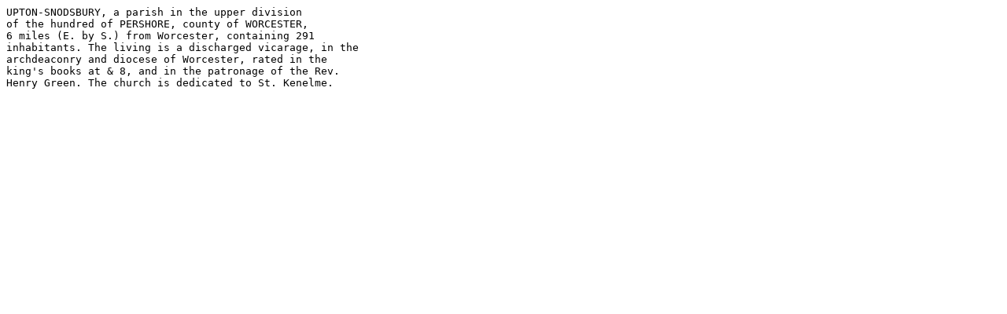

--- FILE ---
content_type: text/plain
request_url: https://www.melocki.org.uk/lewis/England/Vol4/e42494.txt
body_size: 126
content:
UPTON-SNODSBURY, a parish in the upper division
of the hundred of PERSHORE, county of WORCESTER,
6 miles (E. by S.) from Worcester, containing 291
inhabitants. The living is a discharged vicarage, in the
archdeaconry and diocese of Worcester, rated in the
king's books at & 8, and in the patronage of the Rev.
Henry Green. The church is dedicated to St. Kenelme.

